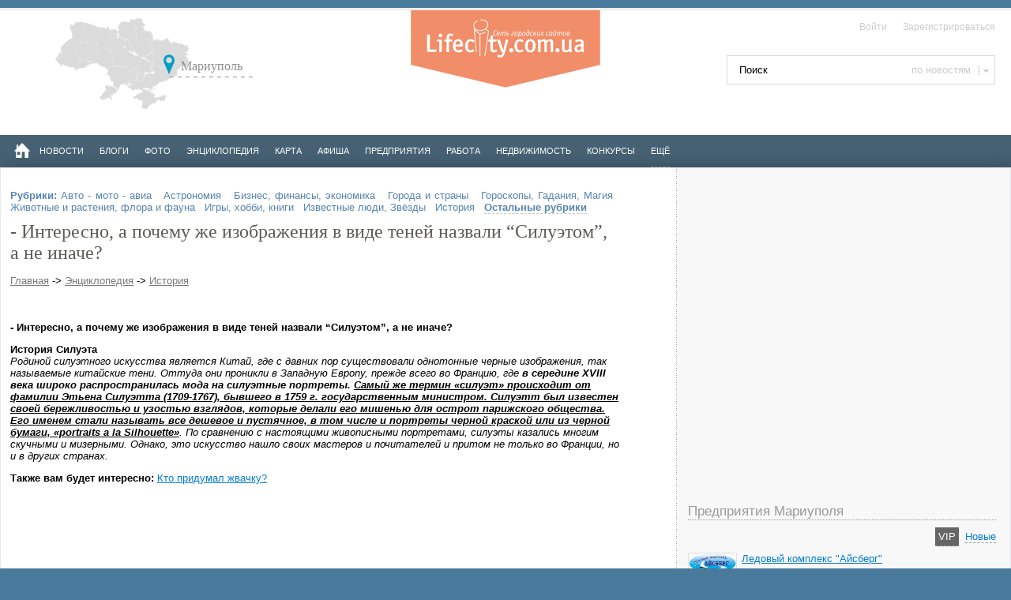

--- FILE ---
content_type: text/html; charset=utf-8
request_url: https://lifecity.com.ua/?l=knowledge&mod=view&id=128
body_size: 10208
content:
<!DOCTYPE html><html lang="ru">
<head data-network="lifecitycomua">
<meta http-equiv="Content-Type" content="text/html; charset=UTF-8">
<title>- Интересно, а почему же изображения в виде теней назвали “Силуэтом”, а не иначе? - Энциклопедия</title>
<base href="https://lifecity.com.ua/tpl/">
<meta name="keywords" content="- Интересно, а почему же изображения в виде теней назвали “Силуэтом”, а не иначе? - Энциклопедия - каталог предприятий Мариуполя, погода в Мариуполе,ТВ программа,афиша событий,новости,карта города">
<meta name="description" content="- Интересно, а почему же изображения в виде теней назвали “Силуэтом”, а не иначе?&amp;nbsp;          ">
<meta property="og:description" content="- Интересно, а почему же изображения в виде теней назвали “Силуэтом”, а не иначе?&amp;nbsp;          ">
<meta property="og:image" content="https://lifecity.com.ua/logo_social.png?tt=1">
<meta name="twitter:site" content="@lifecitycomua">
<meta property="og:title" content="- Интересно, а почему же изображения в виде теней назвали “Силуэтом”, а не иначе? - Энциклопедия">
<meta name="robots" content="index, follow">
<meta name="revisit-after" content="1 day">
<meta name="viewport" content="width=device-width, initial-scale=1">
<meta http-equiv="X-UA-Compatible" content="IE=Edge,chrome=1">
<meta name="application-name" content="LifeCity.com.ua — сайт Мариуполя">
<link href="/tpl/images/favicon.ico" type="image/x-icon" rel="SHORTCUT ICON">
<link href="/tpl/images/favicon.ico" type="image/x-icon" rel="ICON">
<link href="css/style.css" type="text/css" rel="stylesheet">
<link href="css/adaptive.css" type="text/css" rel="stylesheet">
<link rel="alternate" type="application/rss+xml" title="Новости Мариуполя" href="/export/rss.html">
<link rel="alternate" type="application/rss+xml" title="RSS Лента Lifecity Мариуполь" href="https://lifecity.com.ua/export/news.rss">
<script language="javascript" type="text/javascript" src="js/jquery.min.js"></script><script type="text/javascript" src="/tpl/overall.js"></script>
</head>
<body><div id="lc_body-wrap"><div id="lc_body" style="margin: 0px auto 0 auto;">
<div id="opaco"></div>
<div id="header">
<a class="logo" href="/" title="На главную">На главную</a><div class="top_header_line"><div class="login_block">
<a href="javascript:void(0)" class="show_login_popup">Войти</a><a href="/reg/">Зарегистрироваться</a>
</div></div>
<script>
				jQuery(".show_login_popup, .show_reg_popup").click(function(){
					jQuery('#to_login').toggle();
				});
				
				jQuery("#header .weather").click(function(){
					jQuery('#header .weather_hidden').toggle();
					if(jQuery('#header .weather_hidden').is(':visible')){
						jQuery("#header .weather").addClass('active');
					}else{
						jQuery("#header .weather").removeClass('active');
					}
				});
				
				jQuery("#header .kurs").click(function(){
					jQuery('#header .kurs_hidden').toggle();
					if(jQuery('#header .kurs_hidden').is(':visible')){
						jQuery("#header .kurs").addClass('active');
					}else{
						jQuery("#header .kurs").removeClass('active');
					}
				});
		
			
			</script><ul class="region_select"><li>Мариуполь<ul>
<li>Украина</li>
<li>Мариуполь</li>
<li>Луганск</li>
<li>Крым</li>
<li>Херсон</li>
<li>Одесса</li>
<li>Николаев</li>
<li>Запорожье</li>
<li>Днепропетровск</li>
<li>Харьков</li>
<li>Сумы</li>
<li>Чернигов</li>
<li>Житомир</li>
<li>Киев</li>
<li>Луцк</li>
<li>Львов</li>
<li>Полтава</li>
<li>Черкассы</li>
<li>Кировоград</li>
<li>Черновцы</li>
<li>Тернополь</li>
<li>Хмельницкий</li>
<li>Винница</li>
<li>Ужгород</li>
<li>Ивано-франковск</li>
<li>Ровно</li>
<li>Севастополь</li>
</ul>
</li></ul>
<noindex><div class="rounded_bl frt" id="to_login">
<form action="/" method="POST" name="login_form" id="login_form">
<input type="hidden" name="l" value="login">
        				Логин <input type="text" value="" name="xvuser" class="glam_input"> Пароль <input type="password" value="" name="xvpass" class="glam_input"><input type="submit" name="button" id="button" value="Войти" style="width:56px; margin:8px; border:0; background-color:#608BBA; padding:4px 6px; color:#FFFFFF"><br><div class="flt" style="cursor:hand; margin-left:8px; " onclick="sw_check();">запомнить   </div>
<div class="flt"><input type="checkbox" name="xvsave" id="xvsave" checked style="margin-left:8px; margin-top:3px; width:15px; height:15px;"></div>
<div class="frt ml20 mr20"><a href="/reg/">Регистрация</a></div>
<div class="dashed_butt frt"><a href="/?l=forgot">забыли пароль?</a></div>
<div class="clr0"></div>  
					</form>
<script>
				function sw_check(){
					if(jQuery('#xvsave').is(':checked')){jQuery('#xvsave').attr('checked', false);}else{jQuery('#xvsave').attr('checked', true);}
				}
				</script>
</div></noindex>
</div>
<div id="search_box" class="flt">
<form action="/search/" method="POST" name="form_header_search">
<input id="search_input" name="q" type="text" placeholder="Поиск" value="Поиск" onFocus="if(this.value=='Поиск')this.value=''"><input id="where" type="hidden" name="where" value="3"><div id="search_selector" onClick="$('#search_menu').toggle()"> по новостям</div>
<div id="search_menu" style="display:none;">
<a href="javascript:void(0)" onClick="set_search(3,'по новостям')"><span>по новостям</span></a><a href="javascript:void(0)" onClick="set_search(4,'по событиям')"><span>по событиям</span></a><a href="javascript:void(0)" onClick="set_search(5,'по предприятиям')"><span>по предприятиям</span></a><a href="javascript:void(0)" onClick="set_search(2,'по блогам')"><span>по блогам</span></a><a href="javascript:void(0)" onClick="set_search(1,'по фото')"><span>по фото</span></a><a href="javascript:void(0)" onClick="set_search(6,'по людям')"><span>по людям</span></a>
</div>
</form>
<script>
		
					function set_search(id,value){
						jQuery('#search_selector').html(value);
						jQuery('#search_input').focus();
						if(jQuery('#search_input').val()=='Поиск'){jQuery('#search_input').val('')};
						jQuery('#where').val(id);
						jQuery('#search_menu').toggle()
					}
		
				</script>
</div>
<div id="navbar_collapse">Основное меню</div>
<div id="top_menu_line">
<div class="home_butt flt"><a href="/" title="Мариуполь" style="border:0;"><img src="/tpl/images/home_ico.png" alt="Мариуполь"></a></div>
<ul id="main_menu">
<li><a href="/news/" title="Новости Мариуполя">Новости</a></li>
<li><a href="/blog/" title="Блоги Мариуполь">Блоги</a></li>
<li><a href="/photo/" title="Фото Мариуполь">Фото</a></li>
<li><a href="/?l=knowledge" title="Энциклопедия">Энциклопедия</a></li>
<li><a href="/map/" title="Карта Мариуполя">Карта</a></li>
<li><a href="/afisha/" title="Афиша событий Мариуполя">Афиша</a></li>
<li><a href="/firms/" title="Предприятия Мариуполя">Предприятия</a></li>
<li><a href="/job/" title="Работа в мариуполе">Работа</a></li>
<li><a href="/?l=realty" title="Недвижимость мариуполя">Недвижимость</a></li>
<li><a href="/konkurs/" title="Конкурсы в Мариуполе">Конкурсы</a></li>
<li><a href="javascript:void(0)" onClick="switchExtMenu('extmenu')" style="border-bottom:1px dashed #9c9c9c;">Eщё</a></li>
</ul>
<ul id="extmenu" style="display:none;">
<li><a href="javascript:void(0)" onClick="switchExtMenu('extmenu')" title="Свернуть список">Eщё</a></li>
<li><a href="/rest/" title="Рейтинг заведений мариуполя">Рейтинг заведений</a></li>
<li><a href="/tv/" title="Программа тв передач на неделю">Программа</a></li>
<li><a href="/items/" title="Объявления Мариуполя">Объявления</a></li>
<li><a href="/flashgames/" title="Флеш игры">Флеш игры</a></li>
<li><a href="/?l=faq" title="О проекте">О проекте</a></li>
</ul>
</div>
<ul id="submenu"></ul>
<div id="site_container" style='background-image: url("/tpl/images/right_col_bg_400.gif");' class="twocolls"><div id="news-frame">
<div id="news-frame-left"><div class="news-cols second-cols-left" style="width:40%;"><div class="news-col main-col">
<div class="additional_links_2" style="margin:15px 0"></div>
<index class="chlist"><div style="padding-bottom:10px; text-align:justify;">
<b>Рубрики: </b><a href="/knowledge/cat/7/" title="Авто - мото - авиа">Авто - мото - авиа</a>  
			<a href="/knowledge/cat/31/" title="Астрономия">Астрономия</a>  
			<a href="/knowledge/cat/8/" title="Бизнес, финансы, экономика">Бизнес, финансы, экономика</a>  
			<a href="/knowledge/cat/5/" title="Города и страны">Города и страны</a>  
			<a href="/knowledge/cat/6/" title="Гороскопы, Гадания, Магия">Гороскопы, Гадания, Магия</a>  
			<a href="/knowledge/cat/10/" title="Животные и растения, флора и фауна">Животные и растения, флора и фауна</a>  
			<a href="/knowledge/cat/12/" title="Игры, хобби, книги">Игры, хобби, книги</a>  
			<a href="/knowledge/cat/14/" title="Известные люди, Звёзды">Известные люди, Звёзды</a>  
			<a href="/knowledge/cat/28/" title="История">История</a>  
			<a href="javascript:void(0);" onClick="switchDisplay('moreitems');" title="Остальные рубрики"><span style="border-bottom:1px dashed #c9c9c9;"><b>Остальные рубрики</b></span></a><div id="moreitems" style="display:none; width:200px; position:absolute; border:1px solid #c9c9c9; font-size:0.8em; left:60%; padding:6px; background-color:#FFFFFF; text-align:left; ">
<a href="/knowledge/cat/13/" title="Компьютеры, интернет, Hi-Tech">Компьютеры, интернет, Hi-Tech</a><br><a href="/knowledge/cat/9/" title="Кулинария, еда, питание">Кулинария, еда, питание</a><br><a href="/knowledge/cat/30/" title="Медицина и здоровье">Медицина и здоровье</a><br><a href="/knowledge/cat/15/" title="Музыка, Кино, Телевидение">Музыка, Кино, Телевидение</a><br><a href="/knowledge/cat/2/" title="Наука и Техника">Наука и Техника</a><br><a href="/knowledge/cat/16/" title="Образование">Образование</a><br><a href="/knowledge/cat/17/" title="Общество, Политика, Культура">Общество, Политика, Культура</a><br><a href="/knowledge/cat/18/" title="Отдых, Досуг, Развлечения">Отдых, Досуг, Развлечения</a><br><a href="/knowledge/cat/11/" title="Отношения">Отношения</a><br><a href="/knowledge/cat/29/" title="Поговорки, приметы, фольклор, обычаи, традиции">Поговорки, приметы, фольклор, обычаи, традиции</a><br><a href="/knowledge/cat/32/" title="Поэзия, литература">Поэзия, литература</a><br><a href="/knowledge/cat/19/" title="Путешествия, Туризм, Достопримечательности">Путешествия, Туризм, Достопримечательности</a><br><a href="/knowledge/cat/20/" title="Работа, Карьера">Работа, Карьера</a><br><a href="/knowledge/cat/27/" title="Разное">Разное</a><br><a href="/knowledge/cat/4/" title="Религия">Религия</a><br><a href="/knowledge/cat/21/" title="Спорт, Соревнования">Спорт, Соревнования</a><br><a href="/knowledge/cat/22/" title="Стиль, Мода, Красота">Стиль, Мода, Красота</a><br><a href="/knowledge/cat/1/" title="Строительство и Ремонт">Строительство и Ремонт</a><br><a href="/knowledge/cat/23/" title="Товары и Услуги">Товары и Услуги</a><br><a href="/knowledge/cat/24/" title="Философия, Психология, Неопознанное">Философия, Психология, Неопознанное</a><br><a href="/knowledge/cat/3/" title="Человек, Семья, Дом, Дети">Человек, Семья, Дом, Дети</a><br><a href="/knowledge/cat/26/" title="Юмор">Юмор</a><br><a href="/knowledge/cat/25/" title="Юридическая консультация">Юридическая консультация</a><br>
</div>
</div></index><div itemscope="" itemtype="http://webmaster.yandex.ru/vocabularies/enc-article.xml">
<h1 itemprop="title">- Интересно, а почему же изображения в виде теней назвали “Силуэтом”, а не иначе?</h1>
<meta itemprop="category" content="История">
<span class="time_date"><a href="/">Главная</a> -&gt; <a href="/?l=knowledge">Энциклопедия</a> -&gt; <a href="/knowledge/cat/28/">История</a></span><br><p><script type="text/javascript">
    google_ad_client = "ca-pub-7649347835934737";
    google_ad_slot = "2274304270";
    google_ad_width = 468;
    google_ad_height = 15;
</script><script type="text/javascript" src="//pagead2.googlesyndication.com/pagead/show_ads.js"></script></p>
<div itemprop="content">
<p><strong>- Интересно, а почему же изображения в виде теней назвали “Силуэтом”, а не иначе?&nbsp;          </strong></p><b>История Силуэта</b>
<br/><i>Родиной силуэтного искусства является Китай, где с давних пор существовали однотонные черные изображения, так называемые китайские тени. Оттуда они проникли в Западную Европу, прежде всего во Францию, где <b>в середине XVIII века широко распространилась мода на силуэтные портреты. <u>Самый же термин «силуэт» происходит от фамилии Этьена Силуэтта (1709-1767), бывшего в 1759 г. государственным министром. Силуэтт был известен своей бережливостью и узостью взглядов, которые делали его мишенью для острот парижского общества. Его именем стали называть все дешевое и пустячное, в том числе и портреты черной краской или из черной бумаги, «portraits a la Silhouette»</u></b>. По сравнению с настоящими живописными портретами, силуэты казались многим скучными и мизерными. Однако, это искусство нашло своих мастеров и почитателей и притом не только во Франции, но и в других странах.</i>
<br/><p><b>Также вам будет интересно:</b> <a href="/?l=knowledge&mod=view&id=6701">Кто придумал жвачку?</a></p><div class="additional_links" style="float:right">
<script type="text/javascript">
    google_ad_client = "ca-pub-7649347835934737";
    google_ad_slot = "8529181901";
    google_ad_width = 336;
    google_ad_height = 280;
</script><script type="text/javascript" src="//pagead2.googlesyndication.com/pagead/show_ads.js"></script>
</div>
<table class="txt_table">
  <tbody>
    <tr>
      <td><img src="/knowledge/1212273878_i-820.jpg" width="500" height="437" /></td>
    </tr>
  </tbody>
</table>
<br/><i>В начале XVII века во Франции возникла мода на силуэты из бумаги и в короткое время перекинулась во все страны Европы и в Россию. Стены жилищ стали украшать небольшими силуэтными портретами, бытовыми сценками.</i>
<br/><b><u>Свое название силуэт получил от фамилии Этьена Силуэта, французского чиновника XVII века, который, следуя моде, увлекался вырезыванием из бумаги. О нем рассказывали разные истории, а однажды какой-то художник нарисовал на него карикатуру, которая была сделана как тень. Этот способ изображения стали называть силуэтом.</u></b>
<br/>
<table class="txt_table">
  <tbody>
    <tr>
      <td><img src="/knowledge/1212273879_i-819.jpg" width="316" height="455" /></td>
    </tr>
  </tbody>
</table>
<br/>
<br/><i><b>Искусством силуэта интересовались многие художники-профессионалы:</b> Альбрехт Дюрер, Петер Пауль Рубенс. Это искусство привлекало и знаменитого сказочника Ганса Христиана Андерсена.
<br/>В России в XIX веке наибольшей популярностью пользовались силуэты Ф. И. Толстого, который создал многофигурные композиции разнообразного содержания.
<br/>Искусство силуэта привлекало и художников XX века М. В. Добужинского, К. А. Сомова. Крупными мастерами этого искусства считаются художники: Г. И. Нарбут, Н. В. Ильин, Е. С. Кругликова.
<br/>Многие художники-графики и в настоящее время с успехом используют силуэт как самостоятельное средство художественного выражения при создании экслибрисов, плакатов, в оформлении книг.</i>
<br/>========================================================================
<br/>
<br/><b>Силуэт Этьен</b>
<br/>(Silhouette, 1709—1767) — <b>французский финансист.</b>
<br/><i>Получив благодаря поддержке m-me de Помпадур место главного контролера над финансами,Силуэт произвел реформу, которая дала казне 72 миллиона без новых податей. Он сократил пенсии и уничтожил податные привилегии. Общественное мнение сначала было за него; некоторое время Силуэт пользовался громкой славой, которая потом уступила место всеобщей ненависти. Силуэт предложил сократить личные расходы короля и двора, затем составил проект налога, возмутивший парламент, двор и общество. Потеряв поддержку общественного мнения, министр принужден был подать в отставку (1759) и стал предметом острот легкомысленного общества. Всему узкому, мизерному давалось его имя; так, оно осталось навсегда за портретами, набрасываемыми по тени лица.<b> Последние годы Силуэт прожил в уединении.</b></i>
<br/>======================================================================
<br/>
<br/><b>Силуэт (Silhouette) Этьен, де (5 или 8.7.1709-20.1.1767), генеральный контролер финансов при Людовике XV, которому мы обязаны рождением термина "силуэт".</b> Только версии, объясняющие его появление, существенно разняться:<b> то ли он заставлял других затягивать потуже пояса, то ли сам был неимоверно скуп, то ли просто увлекался вырезанием портретов из бумаги, то ли собирал такие вместо приобретения произведений настощих художников или же так была нарисована карикатура на него.</b></div>
<noindex><script language="JavaScript" type="text/javascript">
	var link_id='23474';          /* номер ссылки */
	var charset='utf-8'; 	/* кодировка */
	var sa='subaccount';    /* субаккаунт */
	var sid='15393';
	var cid='591017';
	var banner_id = '77172';
	var banner_size='336x280';
</script><script language="JavaScript" charset="utf-8" type="text/javascript" src="//apycdn.com/js/adv_out.js"></script></noindex><script type="text/javascript" src="//yastatic.net/es5-shims/0.0.2/es5-shims.min.js" charset="utf-8"></script><script type="text/javascript" src="//yastatic.net/share2/share.js" charset="utf-8"></script><div class="ya-share2" data-services="vkontakte,facebook,odnoklassniki,moimir,gplus,twitter" data-counter=""></div>
<p align="right" style="color:#9c9c9c;">Источник: <a href="http://otvet.mail.ru/question/10623333/">http://otvet.mail.ru/question/10623333/</a></p>
</div>
<br><br><div id="n4p_28796">Loading...</div>
<br><script type="text/javascript" charset="utf-8">
	  (function(d,s){
	    var o=d.createElement(s);
	    o.async=true;
	    o.type="text/javascript";
	    o.charset="utf-8";
	    if (location.protocol == "https:") {
	      o.src="http://js.ru.redtram.com/n4p/0/28/ticker_28796.js";
	    }
	    else {
	      o.src="http://js.ru.redtram.com/n4p/0/28/ticker_28796.js";
	    }
	    var x=d.getElementsByTagName(s)[0];
	    x.parentNode.insertBefore(o,x);
	  })(document,"script");
	</script><br><p class="news_text"><strong class="bl">Изучайте вместе с LifeCity:</strong></p>
<div style="width:97%; padding:10px;">
<a class="sub" href="/?l=knowledge&amp;mod=view&amp;id=2108">Как называлось самое первое живое существо на Земле?</a><br><a class="sub" href="/?l=knowledge&amp;mod=view&amp;id=3171">А какая прослеживается взаимосвязь между саранчой и дождями ?</a><br><a class="sub" href="/?l=knowledge&amp;mod=view&amp;id=2174">Кто был первым в истории генералиссимусом?</a><br><a class="sub" href="/?l=knowledge&amp;mod=view&amp;id=5599">Кто знает откуда пошло название города Херсон?</a><br><a class="sub" href="/?l=knowledge&amp;mod=view&amp;id=1369">Индийский слон гибнет в течении трех часов после укуса.Кого?</a><br><BR>
</div>
</div></div></div>
<div id="news-frame-right" style="width:400px; margin-left: -430px; margin-top:-12px; padding:12px 8px 12px 14px;">
<div style="margin-bottom: 10px; text-align: center;">﻿
<script async src="//pagead2.googlesyndication.com/pagead/js/adsbygoogle.js"></script>
<script>
  (adsbygoogle = window.adsbygoogle || []).push({
    google_ad_client: "ca-pub-7649347835934737",
    enable_page_level_ads: true
  });
</script>
					
					
						<script async src="//pagead2.googlesyndication.com/pagead/js/adsbygoogle.js"></script>
						<!-- lifecity Справа вверху -->
						<ins class="adsbygoogle"
						    style="display:inline-block;width:240px;height:400px"
						    data-ad-client="ca-pub-7649347835934737"
						    data-ad-slot="9135811901"></ins>
						<script>
						   (adsbygoogle = window.adsbygoogle || []).push({});
						</script>
					</div>
<h3>Предприятия Мариуполя</h3>
<p align="right" class="dashed" id="firms_switch"><a href="javascript:void(0)" class="firm_active">VIP</a> 
							<a href="javascript:void(0)" class="firm_noactive">Новые</a></p>
<div id="vip_firms"><ul class="firm_list">
<li>
<span class="span_crop flt"><img alt="Ледовый комплекс Айсберг" src="/firms_logo/png/ledo-trans.png"></span><h4><a href="/ledo/" title="Ледовый комплекс Айсберг">Ледовый комплекс "Айсберг"</a></h4>
<p class="date_small">6 Августа 2009</p>
<div class="clr_10"></div>
</li>
<li>
<span class="span_crop flt"><img alt="Компания МедиаСвит, Мариуполь" src="/firms_logo/1307616711-logo_w.jpg"></span><h4><a href="/mediasvit/" title="Компания МедиаСвит, Мариуполь">Компания МедиаСвит</a></h4>
<p class="date_small">09 июня 2011</p>
<div class="clr_10"></div>
</li>
<li>
<span class="span_crop flt"><img alt="Кинотеатр Победа в Мариуполе" src="/firms_logo/thumbs/1265642533-KinoteatrPobeda.jpg"></span><h4><a href="/pobeda/" title="Кинотеатр Победа Мариуполь">Кинотеатр Победа</a></h4>
<p class="date_small">14 апреля 2009</p>
<div class="clr_10"></div>
</li>
<li>
<span class="span_crop flt"><img alt="Столярка — столярные изделия в Мариуполе" src="/firms_logo/png/sokolov_logo.png"></span><h4><a href="/stolyarka/" title="Столярка — столярные изделия в Мариуполе">Столярка — столярные изделия в Мариуполе</a></h4>
<p class="date_small">10 Июля 2008</p>
<div class="clr_10"></div>
</li>
<li>
<span class="span_crop flt"><img alt="Медицинский Центр Пиявик, Мариуполь" src="/firms_logo/thumbs/1449748093-Pijavik.jpg"></span><h4><a href="/piyavik/" title="Пиявик, Мариуполь">Пиявик</a></h4>
<p class="date_small">13 Апреля 2008</p>
<div class="clr_10"></div>
</li>
<li>
<span class="span_crop flt"><img alt="Liocom — компьютеры и комплектующие в Мариуполе" src="/firms_logo/png/liocom.png"></span><h4><a href="/liocom/" title="Liocom — компьютеры и комплектующие в Мариуполе">Liocom — компьютеры и комплектующие</a></h4>
<p class="date_small">27 Февраля 2009</p>
<div class="clr_10"></div>
<p class="weather_c" align="right" style="margin-top:-5px;">Хотите быть в этом списке?<br><a href="/?l=contact">Пишите нам!</a></p>
<br>
</li>
</ul></div>
<div id="new_firms" style="display:none;"></div>
<script>
						jQuery("#firms_switch a").click(function(){
							if (jQuery(this).attr('class')=='firm_noactive') {
								if(jQuery('#new_firms').html()==''){
									//alert('loading');
									jQuery.post('/ajax/get_new_firms/', {},
									   function(data){
									     jQuery('#new_firms').html(data);
									});
								}else{
									//alert('get from cache');
								}
								
								jQuery('.firm_active').attr('class','firm_noactive');
							    jQuery(this).attr('class','firm_active');
								jQuery('#new_firms').toggle();
								jQuery('#vip_firms').toggle();
							}
						});
						</script><a href="/firms/" title="Все предприятия">Все предприятия →</a><br><br><h3>Категории</h3>
<center>
<span><a href="/blog/cat/7/" title="Все записи категории Авто - мото - авиа"></a></span> 
							<span><a href="/blog/cat/31/" title="Все записи категории Астрономия"></a></span> 
							<span><a href="/blog/cat/8/" title="Все записи категории Бизнес, финансы, экономика"></a></span> 
							<span><a href="/blog/cat/5/" title="Все записи категории Города и страны"></a></span> 
							<span><a href="/blog/cat/6/" title="Все записи категории Гороскопы, Гадания, Магия"></a></span> 
							<span><a href="/blog/cat/10/" title="Все записи категории Животные и растения, флора и фауна"></a></span> 
							<span><a href="/blog/cat/12/" title="Все записи категории Игры, хобби, книги"></a></span> 
							<span><a href="/blog/cat/14/" title="Все записи категории Известные люди, Звёзды"></a></span> 
							<span><a href="/blog/cat/28/" title="Все записи категории История"></a></span> 
							</center>
<br><br><div style="margin-bottom: 15px;">
<br><center><a href="http://mybullerjan.ru" rel="nofollow" title="Котлы тления Bullerjan - тепло в каждый дом" target="_blank"><img class="groupImage" src="/banners/bulerjan_calend.jpg" alt="Котлы тления Bullerjan - тепло в каждый дом" border="0" /></a></center>
</div>
</div>
</div></div>
<div id="myfooter"><div id="footer_content">
<ul id="footerLinks">
<li style="margin-left:60px;"><dl>
<dt><span>Город</span></dt>
<dd><a href="/news/" rel="nofollow">Новости</a></dd>
<dd><a href="/realty/">Недвижимость</a></dd>
<dd><a href="/items/">Объявления</a></dd>
<dd><a href="/afisha/" rel="nofollow">События</a></dd>
</dl></li>
<li><dl>
<dt><span>Полезное</span></dt>
<dd><a href="/?l=kurs" title="Курсы валют на сегодня">Курсы валют на сегодня</a></dd>
<dd><a href="/?l=rest" title="Отдых">Отдых</a></dd>
<dd><a href="/tv/">Программа передач</a></dd>
<dd><a href="/map/" title="Интерактивная карта города Мариуполь">Интерактивная карта города</a></dd>
</dl></li>
<li><dl>
<dt><span>Досуг</span></dt>
<dd><a href="/flashgames/" title="Флеш игры">Флеш игры</a></dd>
<dd><a href="/blog/" rel="nofollow" title="Блоги">Блоги</a></dd>
<dd><a href="/photo/" rel="nofollow">Фото</a></dd>
<dd><a href="/?l=knowledge">Энциклопедия</a></dd>
</dl></li>
<li><dl>
<dt><span>Помощь</span></dt>
<dd><a href="/?l=faq">FAQ</a></dd>
<dd><a href="/?l=contact">Связь с нами</a></dd>
</dl></li>
</ul>
<br><div class="clr"></div>
<br><div class="bottom_block">
<div class="copyright_block flt splitter p20" style="color:#FFFFFF; line-height:normal;">
<b>© 2007 — 2011 LifeCity</b><br>
			    	Информационно-развлекательный сайт Мариуполя. Бесплатная и открытая социальная сеть. <br>Новости, афиша событий Мариуполя, карта города, каталог предприятий</div>
<div class="flt p20">
<br><b><a href="/?l=about" title="Форма связи с Lifecity">Связаться с нами</a></b>
</div>
<div class="frt">
<noindex>

<!--LiveInternet counter--><script type="text/javascript">document.write(" <img src='//counter.yadro.ru/hit?t44.11;r" + escape(document.referrer) + ((typeof(screen)=="undefined")?"":";s"+screen.width+"*"+screen.height+"*"+(screen.colorDepth?screen.colorDepth:screen.pixelDepth)) + ";u" + escape(document.URL) + ";" + Math.random() + "' border=0 width=31 height=31 alt='' title='LiveInternet'>")</script><!--/LiveInternet-->
<!-- Yandex.Metrika counter -->
<script type="text/javascript" >
    (function (d, w, c) {
        (w[c] = w[c] || []).push(function() {
            try {
                w.yaCounter33937854 = new Ya.Metrika({
                    id:33937854,
                    clickmap:true,
                    trackLinks:true,
                    accurateTrackBounce:true,
                    webvisor:true
                });
            } catch(e) { }
        });

        var n = d.getElementsByTagName("script")[0],
            s = d.createElement("script"),
            f = function () { n.parentNode.insertBefore(s, n); };
        s.type = "text/javascript";
        s.async = true;
        s.src = "https://cdn.jsdelivr.net/npm/yandex-metrica-watch/watch.js";

        if (w.opera == "[object Opera]") {
            d.addEventListener("DOMContentLoaded", f, false);
        } else { f(); }
    })(document, window, "yandex_metrika_callbacks");
</script>
<!-- /Yandex.Metrika counter -->
</noindex>

</div>
</div>
</div></div>
</div></div></body>
</html>
<!-- 0,0740 -->

--- FILE ---
content_type: text/html; charset=utf-8
request_url: https://www.google.com/recaptcha/api2/aframe
body_size: 266
content:
<!DOCTYPE HTML><html><head><meta http-equiv="content-type" content="text/html; charset=UTF-8"></head><body><script nonce="H5N5tpC9FR5m12rs8qJ0TA">/** Anti-fraud and anti-abuse applications only. See google.com/recaptcha */ try{var clients={'sodar':'https://pagead2.googlesyndication.com/pagead/sodar?'};window.addEventListener("message",function(a){try{if(a.source===window.parent){var b=JSON.parse(a.data);var c=clients[b['id']];if(c){var d=document.createElement('img');d.src=c+b['params']+'&rc='+(localStorage.getItem("rc::a")?sessionStorage.getItem("rc::b"):"");window.document.body.appendChild(d);sessionStorage.setItem("rc::e",parseInt(sessionStorage.getItem("rc::e")||0)+1);localStorage.setItem("rc::h",'1769556009447');}}}catch(b){}});window.parent.postMessage("_grecaptcha_ready", "*");}catch(b){}</script></body></html>